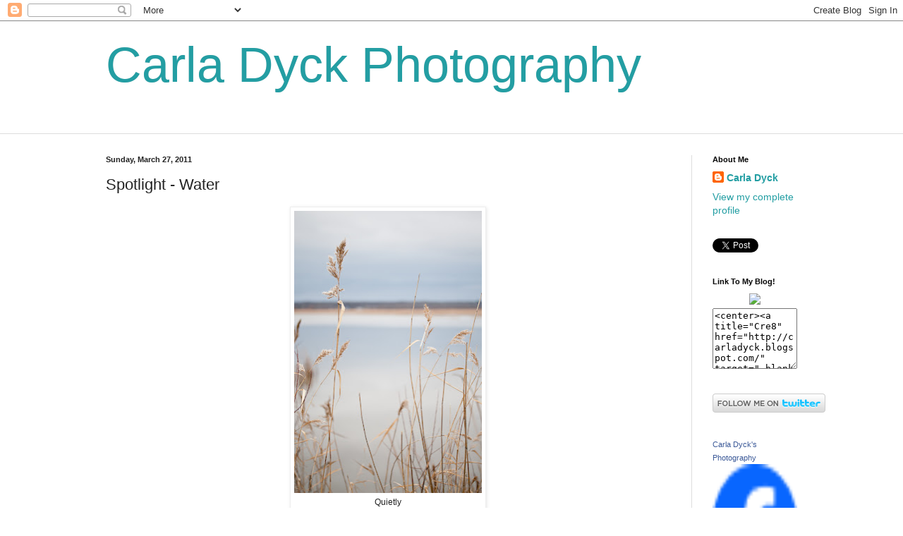

--- FILE ---
content_type: text/html; charset=UTF-8
request_url: https://carladyck.blogspot.com/2011/03/spotlight-water_27.html
body_size: 9878
content:
<!DOCTYPE html>
<html class='v2' dir='ltr' lang='en'>
<head>
<link href='https://www.blogger.com/static/v1/widgets/335934321-css_bundle_v2.css' rel='stylesheet' type='text/css'/>
<meta content='width=1100' name='viewport'/>
<meta content='text/html; charset=UTF-8' http-equiv='Content-Type'/>
<meta content='blogger' name='generator'/>
<link href='https://carladyck.blogspot.com/favicon.ico' rel='icon' type='image/x-icon'/>
<link href='http://carladyck.blogspot.com/2011/03/spotlight-water_27.html' rel='canonical'/>
<link rel="alternate" type="application/atom+xml" title="Carla Dyck Photography - Atom" href="https://carladyck.blogspot.com/feeds/posts/default" />
<link rel="alternate" type="application/rss+xml" title="Carla Dyck Photography - RSS" href="https://carladyck.blogspot.com/feeds/posts/default?alt=rss" />
<link rel="service.post" type="application/atom+xml" title="Carla Dyck Photography - Atom" href="https://www.blogger.com/feeds/1164813748031001026/posts/default" />

<link rel="alternate" type="application/atom+xml" title="Carla Dyck Photography - Atom" href="https://carladyck.blogspot.com/feeds/7990236253896381887/comments/default" />
<!--Can't find substitution for tag [blog.ieCssRetrofitLinks]-->
<link href='https://blogger.googleusercontent.com/img/b/R29vZ2xl/AVvXsEgzNXh07lMImEN2ol0Fl7rEBpmoBrdi4n5ugKap0B9NP-Bll-ZVr3x3HTzlLNxQ2DonujNeA0A5VIto3oRhvNl0KVfFF1Pz3d04deC2doU5-VO5TRZ_dJJ_afr2pH3tVfHh7P7LCEroI9sO/s400/IMG_1586.jpg' rel='image_src'/>
<meta content='http://carladyck.blogspot.com/2011/03/spotlight-water_27.html' property='og:url'/>
<meta content='Spotlight - Water' property='og:title'/>
<meta content='  Quietly  ' property='og:description'/>
<meta content='https://blogger.googleusercontent.com/img/b/R29vZ2xl/AVvXsEgzNXh07lMImEN2ol0Fl7rEBpmoBrdi4n5ugKap0B9NP-Bll-ZVr3x3HTzlLNxQ2DonujNeA0A5VIto3oRhvNl0KVfFF1Pz3d04deC2doU5-VO5TRZ_dJJ_afr2pH3tVfHh7P7LCEroI9sO/w1200-h630-p-k-no-nu/IMG_1586.jpg' property='og:image'/>
<title>Carla Dyck Photography: Spotlight - Water</title>
<style id='page-skin-1' type='text/css'><!--
/*
-----------------------------------------------
Blogger Template Style
Name:     Simple
Designer: Blogger
URL:      www.blogger.com
----------------------------------------------- */
/* Content
----------------------------------------------- */
body {
font: normal normal 14px Arial, Tahoma, Helvetica, FreeSans, sans-serif;
color: #222222;
background: #ffffff none no-repeat scroll center center;
padding: 0 0 0 0;
background-attachment: scroll;
}
html body .content-outer {
min-width: 0;
max-width: 100%;
width: 100%;
}
h2 {
font-size: 22px;
}
a:link {
text-decoration:none;
color: #239ea3;
}
a:visited {
text-decoration:none;
color: #7c93a1;
}
a:hover {
text-decoration:underline;
color: #5cc2c0;
}
.body-fauxcolumn-outer .fauxcolumn-inner {
background: transparent none repeat scroll top left;
_background-image: none;
}
.body-fauxcolumn-outer .cap-top {
position: absolute;
z-index: 1;
height: 400px;
width: 100%;
}
.body-fauxcolumn-outer .cap-top .cap-left {
width: 100%;
background: transparent none repeat-x scroll top left;
_background-image: none;
}
.content-outer {
-moz-box-shadow: 0 0 0 rgba(0, 0, 0, .15);
-webkit-box-shadow: 0 0 0 rgba(0, 0, 0, .15);
-goog-ms-box-shadow: 0 0 0 #333333;
box-shadow: 0 0 0 rgba(0, 0, 0, .15);
margin-bottom: 1px;
}
.content-inner {
padding: 0 0;
}
.main-outer, .footer-outer {
background-color: #ffffff;
}
/* Header
----------------------------------------------- */
.header-outer {
background: transparent none repeat-x scroll 0 -400px;
_background-image: none;
}
.Header h1 {
font: normal normal 70px Arial, Tahoma, Helvetica, FreeSans, sans-serif;
color: #239ea3;
text-shadow: 0 0 0 rgba(0, 0, 0, .2);
}
.Header h1 a {
color: #239ea3;
}
.Header .description {
font-size: 200%;
color: #444444;
}
.header-inner .Header .titlewrapper {
padding: 22px 30px;
}
.header-inner .Header .descriptionwrapper {
padding: 0 30px;
}
/* Tabs
----------------------------------------------- */
.tabs-inner .section:first-child {
border-top: 0 solid #dddddd;
}
.tabs-inner .section:first-child ul {
margin-top: -0;
border-top: 0 solid #dddddd;
border-left: 0 solid #dddddd;
border-right: 0 solid #dddddd;
}
.tabs-inner .widget ul {
background: transparent none repeat-x scroll 0 -800px;
_background-image: none;
border-bottom: 0 solid #dddddd;
margin-top: 0;
margin-left: -0;
margin-right: -0;
}
.tabs-inner .widget li a {
display: inline-block;
padding: .6em 1em;
font: normal normal 20px Arial, Tahoma, Helvetica, FreeSans, sans-serif;
color: #00808b;
border-left: 0 solid #ffffff;
border-right: 0 solid #dddddd;
}
.tabs-inner .widget li:first-child a {
border-left: none;
}
.tabs-inner .widget li.selected a, .tabs-inner .widget li a:hover {
color: #444444;
background-color: transparent;
text-decoration: none;
}
/* Columns
----------------------------------------------- */
.main-outer {
border-top: 1px solid #dddddd;
}
.fauxcolumn-left-outer .fauxcolumn-inner {
border-right: 1px solid #dddddd;
}
.fauxcolumn-right-outer .fauxcolumn-inner {
border-left: 1px solid #dddddd;
}
/* Headings
----------------------------------------------- */
div.widget > h2,
div.widget h2.title {
margin: 0 0 1em 0;
font: normal bold 11px Arial, Tahoma, Helvetica, FreeSans, sans-serif;
color: #000000;
}
/* Widgets
----------------------------------------------- */
.widget .zippy {
color: #999999;
text-shadow: 2px 2px 1px rgba(0, 0, 0, .1);
}
.widget .popular-posts ul {
list-style: none;
}
/* Posts
----------------------------------------------- */
h2.date-header {
font: normal bold 11px Arial, Tahoma, Helvetica, FreeSans, sans-serif;
}
.date-header span {
background-color: transparent;
color: #222222;
padding: inherit;
letter-spacing: inherit;
margin: inherit;
}
.main-inner {
padding-top: 30px;
padding-bottom: 30px;
}
.main-inner .column-center-inner {
padding: 0 15px;
}
.main-inner .column-center-inner .section {
margin: 0 15px;
}
.post {
margin: 0 0 25px 0;
}
h3.post-title, .comments h4 {
font: normal normal 22px Arial, Tahoma, Helvetica, FreeSans, sans-serif;
margin: .75em 0 0;
}
.post-body {
font-size: 110%;
line-height: 1.4;
position: relative;
}
.post-body img, .post-body .tr-caption-container, .Profile img, .Image img,
.BlogList .item-thumbnail img {
padding: 2px;
background: #ffffff;
border: 1px solid #eeeeee;
-moz-box-shadow: 1px 1px 5px rgba(0, 0, 0, .1);
-webkit-box-shadow: 1px 1px 5px rgba(0, 0, 0, .1);
box-shadow: 1px 1px 5px rgba(0, 0, 0, .1);
}
.post-body img, .post-body .tr-caption-container {
padding: 5px;
}
.post-body .tr-caption-container {
color: #222222;
}
.post-body .tr-caption-container img {
padding: 0;
background: transparent;
border: none;
-moz-box-shadow: 0 0 0 rgba(0, 0, 0, .1);
-webkit-box-shadow: 0 0 0 rgba(0, 0, 0, .1);
box-shadow: 0 0 0 rgba(0, 0, 0, .1);
}
.post-header {
margin: 0 0 1.5em;
line-height: 1.6;
font-size: 90%;
}
.post-footer {
margin: 20px -2px 0;
padding: 5px 10px;
color: #666666;
background-color: #f9f9f9;
border-bottom: 1px solid #eeeeee;
line-height: 1.6;
font-size: 90%;
}
#comments .comment-author {
padding-top: 1.5em;
border-top: 1px solid #dddddd;
background-position: 0 1.5em;
}
#comments .comment-author:first-child {
padding-top: 0;
border-top: none;
}
.avatar-image-container {
margin: .2em 0 0;
}
#comments .avatar-image-container img {
border: 1px solid #eeeeee;
}
/* Comments
----------------------------------------------- */
.comments .comments-content .icon.blog-author {
background-repeat: no-repeat;
background-image: url([data-uri]);
}
.comments .comments-content .loadmore a {
border-top: 1px solid #999999;
border-bottom: 1px solid #999999;
}
.comments .comment-thread.inline-thread {
background-color: #f9f9f9;
}
.comments .continue {
border-top: 2px solid #999999;
}
/* Accents
---------------------------------------------- */
.section-columns td.columns-cell {
border-left: 1px solid #dddddd;
}
.blog-pager {
background: transparent none no-repeat scroll top center;
}
.blog-pager-older-link, .home-link,
.blog-pager-newer-link {
background-color: #ffffff;
padding: 5px;
}
.footer-outer {
border-top: 0 dashed #bbbbbb;
}
/* Mobile
----------------------------------------------- */
body.mobile  {
background-size: auto;
}
.mobile .body-fauxcolumn-outer {
background: transparent none repeat scroll top left;
}
.mobile .body-fauxcolumn-outer .cap-top {
background-size: 100% auto;
}
.mobile .content-outer {
-webkit-box-shadow: 0 0 3px rgba(0, 0, 0, .15);
box-shadow: 0 0 3px rgba(0, 0, 0, .15);
}
.mobile .tabs-inner .widget ul {
margin-left: 0;
margin-right: 0;
}
.mobile .post {
margin: 0;
}
.mobile .main-inner .column-center-inner .section {
margin: 0;
}
.mobile .date-header span {
padding: 0.1em 10px;
margin: 0 -10px;
}
.mobile h3.post-title {
margin: 0;
}
.mobile .blog-pager {
background: transparent none no-repeat scroll top center;
}
.mobile .footer-outer {
border-top: none;
}
.mobile .main-inner, .mobile .footer-inner {
background-color: #ffffff;
}
.mobile-index-contents {
color: #222222;
}
.mobile-link-button {
background-color: #239ea3;
}
.mobile-link-button a:link, .mobile-link-button a:visited {
color: #ffffff;
}
.mobile .tabs-inner .section:first-child {
border-top: none;
}
.mobile .tabs-inner .PageList .widget-content {
background-color: transparent;
color: #444444;
border-top: 0 solid #dddddd;
border-bottom: 0 solid #dddddd;
}
.mobile .tabs-inner .PageList .widget-content .pagelist-arrow {
border-left: 1px solid #dddddd;
}

--></style>
<style id='template-skin-1' type='text/css'><!--
body {
min-width: 1040px;
}
.content-outer, .content-fauxcolumn-outer, .region-inner {
min-width: 1040px;
max-width: 1040px;
_width: 1040px;
}
.main-inner .columns {
padding-left: 0px;
padding-right: 180px;
}
.main-inner .fauxcolumn-center-outer {
left: 0px;
right: 180px;
/* IE6 does not respect left and right together */
_width: expression(this.parentNode.offsetWidth -
parseInt("0px") -
parseInt("180px") + 'px');
}
.main-inner .fauxcolumn-left-outer {
width: 0px;
}
.main-inner .fauxcolumn-right-outer {
width: 180px;
}
.main-inner .column-left-outer {
width: 0px;
right: 100%;
margin-left: -0px;
}
.main-inner .column-right-outer {
width: 180px;
margin-right: -180px;
}
#layout {
min-width: 0;
}
#layout .content-outer {
min-width: 0;
width: 800px;
}
#layout .region-inner {
min-width: 0;
width: auto;
}
body#layout div.add_widget {
padding: 8px;
}
body#layout div.add_widget a {
margin-left: 32px;
}
--></style>
<link href='https://www.blogger.com/dyn-css/authorization.css?targetBlogID=1164813748031001026&amp;zx=78ff9db2-77e2-44f7-b4fd-bffff7488103' media='none' onload='if(media!=&#39;all&#39;)media=&#39;all&#39;' rel='stylesheet'/><noscript><link href='https://www.blogger.com/dyn-css/authorization.css?targetBlogID=1164813748031001026&amp;zx=78ff9db2-77e2-44f7-b4fd-bffff7488103' rel='stylesheet'/></noscript>
<meta name='google-adsense-platform-account' content='ca-host-pub-1556223355139109'/>
<meta name='google-adsense-platform-domain' content='blogspot.com'/>

</head>
<body class='loading variant-wide'>
<div class='navbar section' id='navbar' name='Navbar'><div class='widget Navbar' data-version='1' id='Navbar1'><script type="text/javascript">
    function setAttributeOnload(object, attribute, val) {
      if(window.addEventListener) {
        window.addEventListener('load',
          function(){ object[attribute] = val; }, false);
      } else {
        window.attachEvent('onload', function(){ object[attribute] = val; });
      }
    }
  </script>
<div id="navbar-iframe-container"></div>
<script type="text/javascript" src="https://apis.google.com/js/platform.js"></script>
<script type="text/javascript">
      gapi.load("gapi.iframes:gapi.iframes.style.bubble", function() {
        if (gapi.iframes && gapi.iframes.getContext) {
          gapi.iframes.getContext().openChild({
              url: 'https://www.blogger.com/navbar/1164813748031001026?po\x3d7990236253896381887\x26origin\x3dhttps://carladyck.blogspot.com',
              where: document.getElementById("navbar-iframe-container"),
              id: "navbar-iframe"
          });
        }
      });
    </script><script type="text/javascript">
(function() {
var script = document.createElement('script');
script.type = 'text/javascript';
script.src = '//pagead2.googlesyndication.com/pagead/js/google_top_exp.js';
var head = document.getElementsByTagName('head')[0];
if (head) {
head.appendChild(script);
}})();
</script>
</div></div>
<div class='body-fauxcolumns'>
<div class='fauxcolumn-outer body-fauxcolumn-outer'>
<div class='cap-top'>
<div class='cap-left'></div>
<div class='cap-right'></div>
</div>
<div class='fauxborder-left'>
<div class='fauxborder-right'></div>
<div class='fauxcolumn-inner'>
</div>
</div>
<div class='cap-bottom'>
<div class='cap-left'></div>
<div class='cap-right'></div>
</div>
</div>
</div>
<div class='content'>
<div class='content-fauxcolumns'>
<div class='fauxcolumn-outer content-fauxcolumn-outer'>
<div class='cap-top'>
<div class='cap-left'></div>
<div class='cap-right'></div>
</div>
<div class='fauxborder-left'>
<div class='fauxborder-right'></div>
<div class='fauxcolumn-inner'>
</div>
</div>
<div class='cap-bottom'>
<div class='cap-left'></div>
<div class='cap-right'></div>
</div>
</div>
</div>
<div class='content-outer'>
<div class='content-cap-top cap-top'>
<div class='cap-left'></div>
<div class='cap-right'></div>
</div>
<div class='fauxborder-left content-fauxborder-left'>
<div class='fauxborder-right content-fauxborder-right'></div>
<div class='content-inner'>
<header>
<div class='header-outer'>
<div class='header-cap-top cap-top'>
<div class='cap-left'></div>
<div class='cap-right'></div>
</div>
<div class='fauxborder-left header-fauxborder-left'>
<div class='fauxborder-right header-fauxborder-right'></div>
<div class='region-inner header-inner'>
<div class='header section' id='header' name='Header'><div class='widget Header' data-version='1' id='Header1'>
<div id='header-inner'>
<div class='titlewrapper'>
<h1 class='title'>
<a href='https://carladyck.blogspot.com/'>
Carla Dyck Photography
</a>
</h1>
</div>
<div class='descriptionwrapper'>
<p class='description'><span>
</span></p>
</div>
</div>
</div></div>
</div>
</div>
<div class='header-cap-bottom cap-bottom'>
<div class='cap-left'></div>
<div class='cap-right'></div>
</div>
</div>
</header>
<div class='tabs-outer'>
<div class='tabs-cap-top cap-top'>
<div class='cap-left'></div>
<div class='cap-right'></div>
</div>
<div class='fauxborder-left tabs-fauxborder-left'>
<div class='fauxborder-right tabs-fauxborder-right'></div>
<div class='region-inner tabs-inner'>
<div class='tabs no-items section' id='crosscol' name='Cross-Column'></div>
<div class='tabs no-items section' id='crosscol-overflow' name='Cross-Column 2'></div>
</div>
</div>
<div class='tabs-cap-bottom cap-bottom'>
<div class='cap-left'></div>
<div class='cap-right'></div>
</div>
</div>
<div class='main-outer'>
<div class='main-cap-top cap-top'>
<div class='cap-left'></div>
<div class='cap-right'></div>
</div>
<div class='fauxborder-left main-fauxborder-left'>
<div class='fauxborder-right main-fauxborder-right'></div>
<div class='region-inner main-inner'>
<div class='columns fauxcolumns'>
<div class='fauxcolumn-outer fauxcolumn-center-outer'>
<div class='cap-top'>
<div class='cap-left'></div>
<div class='cap-right'></div>
</div>
<div class='fauxborder-left'>
<div class='fauxborder-right'></div>
<div class='fauxcolumn-inner'>
</div>
</div>
<div class='cap-bottom'>
<div class='cap-left'></div>
<div class='cap-right'></div>
</div>
</div>
<div class='fauxcolumn-outer fauxcolumn-left-outer'>
<div class='cap-top'>
<div class='cap-left'></div>
<div class='cap-right'></div>
</div>
<div class='fauxborder-left'>
<div class='fauxborder-right'></div>
<div class='fauxcolumn-inner'>
</div>
</div>
<div class='cap-bottom'>
<div class='cap-left'></div>
<div class='cap-right'></div>
</div>
</div>
<div class='fauxcolumn-outer fauxcolumn-right-outer'>
<div class='cap-top'>
<div class='cap-left'></div>
<div class='cap-right'></div>
</div>
<div class='fauxborder-left'>
<div class='fauxborder-right'></div>
<div class='fauxcolumn-inner'>
</div>
</div>
<div class='cap-bottom'>
<div class='cap-left'></div>
<div class='cap-right'></div>
</div>
</div>
<!-- corrects IE6 width calculation -->
<div class='columns-inner'>
<div class='column-center-outer'>
<div class='column-center-inner'>
<div class='main section' id='main' name='Main'><div class='widget Blog' data-version='1' id='Blog1'>
<div class='blog-posts hfeed'>

          <div class="date-outer">
        
<h2 class='date-header'><span>Sunday, March 27, 2011</span></h2>

          <div class="date-posts">
        
<div class='post-outer'>
<div class='post hentry uncustomized-post-template' itemprop='blogPost' itemscope='itemscope' itemtype='http://schema.org/BlogPosting'>
<meta content='https://blogger.googleusercontent.com/img/b/R29vZ2xl/AVvXsEgzNXh07lMImEN2ol0Fl7rEBpmoBrdi4n5ugKap0B9NP-Bll-ZVr3x3HTzlLNxQ2DonujNeA0A5VIto3oRhvNl0KVfFF1Pz3d04deC2doU5-VO5TRZ_dJJ_afr2pH3tVfHh7P7LCEroI9sO/s400/IMG_1586.jpg' itemprop='image_url'/>
<meta content='1164813748031001026' itemprop='blogId'/>
<meta content='7990236253896381887' itemprop='postId'/>
<a name='7990236253896381887'></a>
<h3 class='post-title entry-title' itemprop='name'>
Spotlight - Water
</h3>
<div class='post-header'>
<div class='post-header-line-1'></div>
</div>
<div class='post-body entry-content' id='post-body-7990236253896381887' itemprop='description articleBody'>
<div class="separator" style="clear: both; text-align: center;"></div><table align="center" cellpadding="0" cellspacing="0" class="tr-caption-container" style="margin-left: auto; margin-right: auto; text-align: center;"><tbody>
<tr><td style="text-align: center;"><a href="http://www.etsy.com/listing/70912014/a-quiet-view-of-the-blue-grey-lake" style="margin-left: auto; margin-right: auto;"><img border="0" height="400" src="https://blogger.googleusercontent.com/img/b/R29vZ2xl/AVvXsEgzNXh07lMImEN2ol0Fl7rEBpmoBrdi4n5ugKap0B9NP-Bll-ZVr3x3HTzlLNxQ2DonujNeA0A5VIto3oRhvNl0KVfFF1Pz3d04deC2doU5-VO5TRZ_dJJ_afr2pH3tVfHh7P7LCEroI9sO/s400/IMG_1586.jpg" width="266" /></a></td></tr>
<tr><td class="tr-caption" style="text-align: center;">Quietly</td></tr>
</tbody></table>
<div style='clear: both;'></div>
</div>
<div class='post-footer'>
<div class='post-footer-line post-footer-line-1'>
<span class='post-author vcard'>
Posted by
<span class='fn' itemprop='author' itemscope='itemscope' itemtype='http://schema.org/Person'>
<meta content='https://www.blogger.com/profile/08313069420081201216' itemprop='url'/>
<a class='g-profile' href='https://www.blogger.com/profile/08313069420081201216' rel='author' title='author profile'>
<span itemprop='name'>Carla Dyck</span>
</a>
</span>
</span>
<span class='post-timestamp'>
at
<meta content='http://carladyck.blogspot.com/2011/03/spotlight-water_27.html' itemprop='url'/>
<a class='timestamp-link' href='https://carladyck.blogspot.com/2011/03/spotlight-water_27.html' rel='bookmark' title='permanent link'><abbr class='published' itemprop='datePublished' title='2011-03-27T14:28:00-05:00'>2:28&#8239;PM</abbr></a>
</span>
<span class='post-comment-link'>
</span>
<span class='post-icons'>
<span class='item-control blog-admin pid-1321651171'>
<a href='https://www.blogger.com/post-edit.g?blogID=1164813748031001026&postID=7990236253896381887&from=pencil' title='Edit Post'>
<img alt='' class='icon-action' height='18' src='https://resources.blogblog.com/img/icon18_edit_allbkg.gif' width='18'/>
</a>
</span>
</span>
<div class='post-share-buttons goog-inline-block'>
<a class='goog-inline-block share-button sb-email' href='https://www.blogger.com/share-post.g?blogID=1164813748031001026&postID=7990236253896381887&target=email' target='_blank' title='Email This'><span class='share-button-link-text'>Email This</span></a><a class='goog-inline-block share-button sb-blog' href='https://www.blogger.com/share-post.g?blogID=1164813748031001026&postID=7990236253896381887&target=blog' onclick='window.open(this.href, "_blank", "height=270,width=475"); return false;' target='_blank' title='BlogThis!'><span class='share-button-link-text'>BlogThis!</span></a><a class='goog-inline-block share-button sb-twitter' href='https://www.blogger.com/share-post.g?blogID=1164813748031001026&postID=7990236253896381887&target=twitter' target='_blank' title='Share to X'><span class='share-button-link-text'>Share to X</span></a><a class='goog-inline-block share-button sb-facebook' href='https://www.blogger.com/share-post.g?blogID=1164813748031001026&postID=7990236253896381887&target=facebook' onclick='window.open(this.href, "_blank", "height=430,width=640"); return false;' target='_blank' title='Share to Facebook'><span class='share-button-link-text'>Share to Facebook</span></a><a class='goog-inline-block share-button sb-pinterest' href='https://www.blogger.com/share-post.g?blogID=1164813748031001026&postID=7990236253896381887&target=pinterest' target='_blank' title='Share to Pinterest'><span class='share-button-link-text'>Share to Pinterest</span></a>
</div>
</div>
<div class='post-footer-line post-footer-line-2'>
<span class='post-labels'>
Labels:
<a href='https://carladyck.blogspot.com/search/label/fine%20art%20photography' rel='tag'>fine art photography</a>,
<a href='https://carladyck.blogspot.com/search/label/lake' rel='tag'>lake</a>,
<a href='https://carladyck.blogspot.com/search/label/wheat' rel='tag'>wheat</a>
</span>
</div>
<div class='post-footer-line post-footer-line-3'>
<span class='post-location'>
</span>
</div>
</div>
</div>
<div class='comments' id='comments'>
<a name='comments'></a>
<h4>No comments:</h4>
<div id='Blog1_comments-block-wrapper'>
<dl class='avatar-comment-indent' id='comments-block'>
</dl>
</div>
<p class='comment-footer'>
<div class='comment-form'>
<a name='comment-form'></a>
<h4 id='comment-post-message'>Post a Comment</h4>
<p>
</p>
<a href='https://www.blogger.com/comment/frame/1164813748031001026?po=7990236253896381887&hl=en&saa=85391&origin=https://carladyck.blogspot.com' id='comment-editor-src'></a>
<iframe allowtransparency='true' class='blogger-iframe-colorize blogger-comment-from-post' frameborder='0' height='410px' id='comment-editor' name='comment-editor' src='' width='100%'></iframe>
<script src='https://www.blogger.com/static/v1/jsbin/2830521187-comment_from_post_iframe.js' type='text/javascript'></script>
<script type='text/javascript'>
      BLOG_CMT_createIframe('https://www.blogger.com/rpc_relay.html');
    </script>
</div>
</p>
</div>
</div>

        </div></div>
      
</div>
<div class='blog-pager' id='blog-pager'>
<span id='blog-pager-newer-link'>
<a class='blog-pager-newer-link' href='https://carladyck.blogspot.com/2011/03/favourite-things-unique.html' id='Blog1_blog-pager-newer-link' title='Newer Post'>Newer Post</a>
</span>
<span id='blog-pager-older-link'>
<a class='blog-pager-older-link' href='https://carladyck.blogspot.com/2011/03/spotlight-black-and-white.html' id='Blog1_blog-pager-older-link' title='Older Post'>Older Post</a>
</span>
<a class='home-link' href='https://carladyck.blogspot.com/'>Home</a>
</div>
<div class='clear'></div>
<div class='post-feeds'>
<div class='feed-links'>
Subscribe to:
<a class='feed-link' href='https://carladyck.blogspot.com/feeds/7990236253896381887/comments/default' target='_blank' type='application/atom+xml'>Post Comments (Atom)</a>
</div>
</div>
</div></div>
</div>
</div>
<div class='column-left-outer'>
<div class='column-left-inner'>
<aside>
</aside>
</div>
</div>
<div class='column-right-outer'>
<div class='column-right-inner'>
<aside>
<div class='sidebar section' id='sidebar-right-1'><div class='widget Profile' data-version='1' id='Profile1'>
<h2>About Me</h2>
<div class='widget-content'>
<dl class='profile-datablock'>
<dt class='profile-data'>
<a class='profile-name-link g-profile' href='https://www.blogger.com/profile/08313069420081201216' rel='author' style='background-image: url(//www.blogger.com/img/logo-16.png);'>
Carla Dyck
</a>
</dt>
</dl>
<a class='profile-link' href='https://www.blogger.com/profile/08313069420081201216' rel='author'>View my complete profile</a>
<div class='clear'></div>
</div>
</div><div class='widget HTML' data-version='1' id='HTML6'>
<div class='widget-content'>
<a href="http://twitter.com/share" class="twitter-share-button" data-count="none" data-via="carlamdyck">Tweet</a><script type="text/javascript" src="//platform.twitter.com/widgets.js"></script>
</div>
<div class='clear'></div>
</div><div class='widget HTML' data-version='1' id='HTML11'>
<div class='widget-content'>
<script src="//www.stumbleupon.com/hostedbadge.php?s=6"></script>
</div>
<div class='clear'></div>
</div><div class='widget HTML' data-version='1' id='HTML8'>
<h2 class='title'>Link To My Blog!</h2>
<div class='widget-content'>
<center>
<img src="https://lh3.googleusercontent.com/blogger_img_proxy/AEn0k_uKVDcCw4yRpm4N3jnB_59LPlYC2uZAr-M0vf7RRhebvdOBTWcqo75GUUtfeeSIA9h_4XAkaXV2u4ZWKlVXC0yxnFvFQMgi4VUBgh3tDkWY4RXTqOIQT-PNkg=s0-d"> 
<textarea style="width: 95%; height: 80px" name="textfield"><center><a title="Cre8" href="http://carladyck.blogspot.com/" target="_blank"><img border="0" src="http://img827.imageshack.us/img827/5131/cre8button.jpg"/></a></center></textarea>
</center>
</div>
<div class='clear'></div>
</div><div class='widget HTML' data-version='1' id='HTML5'>
<div class='widget-content'>
<a href="http://www.twitter.com/carlamdyck"><img src="https://lh3.googleusercontent.com/blogger_img_proxy/AEn0k_vvfV_BKUeAjnBRlU0xXEdWQ6kW_ZTYnO2MMn8dpcnkCEJAoInNYc821SoMBr2TtmaWP09wgeUfnB4jauErzhS9T8gFoTpBmuajvjievlytY33UZIDhg8ARzw=s0-d" alt="Follow carlamdyck on Twitter"></a>
</div>
<div class='clear'></div>
</div><div class='widget HTML' data-version='1' id='HTML4'>
<div class='widget-content'>
<!-- Facebook Badge START --><a href="http://www.facebook.com/pages/Carla-Dycks-Photography/155664767796324" target="_TOP" style="font-family: &quot;lucida grande&quot;,tahoma,verdana,arial,sans-serif; font-size: 11px; font-variant: normal; font-style: normal; font-weight: normal; color: #3B5998; text-decoration: none;" title="Carla Dyck&#039;s Photography">Carla Dyck&#039;s Photography</a><br/><a href="http://www.facebook.com/pages/Carla-Dycks-Photography/155664767796324" target="_TOP" title="Carla Dyck&#039;s Photography"><img src="https://lh3.googleusercontent.com/blogger_img_proxy/AEn0k_v4DZ_lxPF9HQXhG5q1JyWjm7RDy2Efp1ZW8BAGa5mq_24UV_BKAGEq0blVlK94HACY1CzwqkBTfTcvZLvLRhoapPiV-dvnvJX0EOyfuyT0bTXdHpr7F_LelN1EvYzerDRatj8fHg=s0-d" width="120" height="173" style="border: 0px;"></a><br/><a href="http://www.facebook.com/business/dashboard/" target="_TOP" style="font-family: &quot;lucida grande&quot;,tahoma,verdana,arial,sans-serif; font-size: 11px; font-variant: normal; font-style: normal; font-weight: normal; color: #3B5998; text-decoration: none;" title="Make your own badge!">Promote Your Page Too</a><!-- Facebook Badge END -->
</div>
<div class='clear'></div>
</div><div class='widget Followers' data-version='1' id='Followers1'>
<h2 class='title'>Followers</h2>
<div class='widget-content'>
<div id='Followers1-wrapper'>
<div style='margin-right:2px;'>
<div><script type="text/javascript" src="https://apis.google.com/js/platform.js"></script>
<div id="followers-iframe-container"></div>
<script type="text/javascript">
    window.followersIframe = null;
    function followersIframeOpen(url) {
      gapi.load("gapi.iframes", function() {
        if (gapi.iframes && gapi.iframes.getContext) {
          window.followersIframe = gapi.iframes.getContext().openChild({
            url: url,
            where: document.getElementById("followers-iframe-container"),
            messageHandlersFilter: gapi.iframes.CROSS_ORIGIN_IFRAMES_FILTER,
            messageHandlers: {
              '_ready': function(obj) {
                window.followersIframe.getIframeEl().height = obj.height;
              },
              'reset': function() {
                window.followersIframe.close();
                followersIframeOpen("https://www.blogger.com/followers/frame/1164813748031001026?colors\x3dCgt0cmFuc3BhcmVudBILdHJhbnNwYXJlbnQaByMyMjIyMjIiByMyMzllYTMqByNmZmZmZmYyByMwMDAwMDA6ByMyMjIyMjJCByMyMzllYTNKByM5OTk5OTlSByMyMzllYTNaC3RyYW5zcGFyZW50\x26pageSize\x3d21\x26hl\x3den\x26origin\x3dhttps://carladyck.blogspot.com");
              },
              'open': function(url) {
                window.followersIframe.close();
                followersIframeOpen(url);
              }
            }
          });
        }
      });
    }
    followersIframeOpen("https://www.blogger.com/followers/frame/1164813748031001026?colors\x3dCgt0cmFuc3BhcmVudBILdHJhbnNwYXJlbnQaByMyMjIyMjIiByMyMzllYTMqByNmZmZmZmYyByMwMDAwMDA6ByMyMjIyMjJCByMyMzllYTNKByM5OTk5OTlSByMyMzllYTNaC3RyYW5zcGFyZW50\x26pageSize\x3d21\x26hl\x3den\x26origin\x3dhttps://carladyck.blogspot.com");
  </script></div>
</div>
</div>
<div class='clear'></div>
</div>
</div><div class='widget BlogArchive' data-version='1' id='BlogArchive1'>
<h2>Blog Archive</h2>
<div class='widget-content'>
<div id='ArchiveList'>
<div id='BlogArchive1_ArchiveList'>
<ul class='flat'>
<li class='archivedate'>
<a href='https://carladyck.blogspot.com/2015/01/'>January</a> (1)
      </li>
<li class='archivedate'>
<a href='https://carladyck.blogspot.com/2014/11/'>November</a> (3)
      </li>
<li class='archivedate'>
<a href='https://carladyck.blogspot.com/2014/10/'>October</a> (4)
      </li>
<li class='archivedate'>
<a href='https://carladyck.blogspot.com/2014/09/'>September</a> (5)
      </li>
<li class='archivedate'>
<a href='https://carladyck.blogspot.com/2014/08/'>August</a> (6)
      </li>
<li class='archivedate'>
<a href='https://carladyck.blogspot.com/2014/07/'>July</a> (5)
      </li>
<li class='archivedate'>
<a href='https://carladyck.blogspot.com/2014/06/'>June</a> (1)
      </li>
<li class='archivedate'>
<a href='https://carladyck.blogspot.com/2014/05/'>May</a> (10)
      </li>
<li class='archivedate'>
<a href='https://carladyck.blogspot.com/2014/04/'>April</a> (10)
      </li>
<li class='archivedate'>
<a href='https://carladyck.blogspot.com/2014/03/'>March</a> (8)
      </li>
<li class='archivedate'>
<a href='https://carladyck.blogspot.com/2014/02/'>February</a> (1)
      </li>
<li class='archivedate'>
<a href='https://carladyck.blogspot.com/2014/01/'>January</a> (5)
      </li>
<li class='archivedate'>
<a href='https://carladyck.blogspot.com/2013/12/'>December</a> (17)
      </li>
<li class='archivedate'>
<a href='https://carladyck.blogspot.com/2013/11/'>November</a> (21)
      </li>
<li class='archivedate'>
<a href='https://carladyck.blogspot.com/2013/10/'>October</a> (24)
      </li>
<li class='archivedate'>
<a href='https://carladyck.blogspot.com/2013/07/'>July</a> (1)
      </li>
<li class='archivedate'>
<a href='https://carladyck.blogspot.com/2013/06/'>June</a> (3)
      </li>
<li class='archivedate'>
<a href='https://carladyck.blogspot.com/2013/05/'>May</a> (7)
      </li>
<li class='archivedate'>
<a href='https://carladyck.blogspot.com/2013/04/'>April</a> (15)
      </li>
<li class='archivedate'>
<a href='https://carladyck.blogspot.com/2013/03/'>March</a> (19)
      </li>
<li class='archivedate'>
<a href='https://carladyck.blogspot.com/2013/02/'>February</a> (23)
      </li>
<li class='archivedate'>
<a href='https://carladyck.blogspot.com/2013/01/'>January</a> (38)
      </li>
<li class='archivedate'>
<a href='https://carladyck.blogspot.com/2012/12/'>December</a> (50)
      </li>
<li class='archivedate'>
<a href='https://carladyck.blogspot.com/2012/11/'>November</a> (31)
      </li>
<li class='archivedate'>
<a href='https://carladyck.blogspot.com/2012/10/'>October</a> (30)
      </li>
<li class='archivedate'>
<a href='https://carladyck.blogspot.com/2012/09/'>September</a> (30)
      </li>
<li class='archivedate'>
<a href='https://carladyck.blogspot.com/2012/08/'>August</a> (40)
      </li>
<li class='archivedate'>
<a href='https://carladyck.blogspot.com/2012/07/'>July</a> (32)
      </li>
<li class='archivedate'>
<a href='https://carladyck.blogspot.com/2012/06/'>June</a> (28)
      </li>
<li class='archivedate'>
<a href='https://carladyck.blogspot.com/2012/05/'>May</a> (44)
      </li>
<li class='archivedate'>
<a href='https://carladyck.blogspot.com/2012/04/'>April</a> (45)
      </li>
<li class='archivedate'>
<a href='https://carladyck.blogspot.com/2012/03/'>March</a> (44)
      </li>
<li class='archivedate'>
<a href='https://carladyck.blogspot.com/2012/02/'>February</a> (40)
      </li>
<li class='archivedate'>
<a href='https://carladyck.blogspot.com/2012/01/'>January</a> (62)
      </li>
<li class='archivedate'>
<a href='https://carladyck.blogspot.com/2011/12/'>December</a> (36)
      </li>
<li class='archivedate'>
<a href='https://carladyck.blogspot.com/2011/11/'>November</a> (33)
      </li>
<li class='archivedate'>
<a href='https://carladyck.blogspot.com/2011/10/'>October</a> (46)
      </li>
<li class='archivedate'>
<a href='https://carladyck.blogspot.com/2011/09/'>September</a> (30)
      </li>
<li class='archivedate'>
<a href='https://carladyck.blogspot.com/2011/08/'>August</a> (29)
      </li>
<li class='archivedate'>
<a href='https://carladyck.blogspot.com/2011/07/'>July</a> (33)
      </li>
<li class='archivedate'>
<a href='https://carladyck.blogspot.com/2011/06/'>June</a> (51)
      </li>
<li class='archivedate'>
<a href='https://carladyck.blogspot.com/2011/05/'>May</a> (43)
      </li>
<li class='archivedate'>
<a href='https://carladyck.blogspot.com/2011/04/'>April</a> (46)
      </li>
<li class='archivedate'>
<a href='https://carladyck.blogspot.com/2011/03/'>March</a> (102)
      </li>
<li class='archivedate'>
<a href='https://carladyck.blogspot.com/2011/02/'>February</a> (103)
      </li>
<li class='archivedate'>
<a href='https://carladyck.blogspot.com/2011/01/'>January</a> (102)
      </li>
<li class='archivedate'>
<a href='https://carladyck.blogspot.com/2010/12/'>December</a> (19)
      </li>
</ul>
</div>
</div>
<div class='clear'></div>
</div>
</div></div>
</aside>
</div>
</div>
</div>
<div style='clear: both'></div>
<!-- columns -->
</div>
<!-- main -->
</div>
</div>
<div class='main-cap-bottom cap-bottom'>
<div class='cap-left'></div>
<div class='cap-right'></div>
</div>
</div>
<footer>
<div class='footer-outer'>
<div class='footer-cap-top cap-top'>
<div class='cap-left'></div>
<div class='cap-right'></div>
</div>
<div class='fauxborder-left footer-fauxborder-left'>
<div class='fauxborder-right footer-fauxborder-right'></div>
<div class='region-inner footer-inner'>
<div class='foot no-items section' id='footer-1'></div>
<table border='0' cellpadding='0' cellspacing='0' class='section-columns columns-2'>
<tbody>
<tr>
<td class='first columns-cell'>
<div class='foot no-items section' id='footer-2-1'></div>
</td>
<td class='columns-cell'>
<div class='foot no-items section' id='footer-2-2'></div>
</td>
</tr>
</tbody>
</table>
<!-- outside of the include in order to lock Attribution widget -->
<div class='foot section' id='footer-3' name='Footer'><div class='widget Attribution' data-version='1' id='Attribution1'>
<div class='widget-content' style='text-align: center;'>
Simple theme. Powered by <a href='https://www.blogger.com' target='_blank'>Blogger</a>.
</div>
<div class='clear'></div>
</div></div>
</div>
</div>
<div class='footer-cap-bottom cap-bottom'>
<div class='cap-left'></div>
<div class='cap-right'></div>
</div>
</div>
</footer>
<!-- content -->
</div>
</div>
<div class='content-cap-bottom cap-bottom'>
<div class='cap-left'></div>
<div class='cap-right'></div>
</div>
</div>
</div>
<script type='text/javascript'>
    window.setTimeout(function() {
        document.body.className = document.body.className.replace('loading', '');
      }, 10);
  </script>

<script type="text/javascript" src="https://www.blogger.com/static/v1/widgets/2028843038-widgets.js"></script>
<script type='text/javascript'>
window['__wavt'] = 'AOuZoY7chlzhpmvtd-pbxKNJCYx67od-Bw:1769755816991';_WidgetManager._Init('//www.blogger.com/rearrange?blogID\x3d1164813748031001026','//carladyck.blogspot.com/2011/03/spotlight-water_27.html','1164813748031001026');
_WidgetManager._SetDataContext([{'name': 'blog', 'data': {'blogId': '1164813748031001026', 'title': 'Carla Dyck Photography', 'url': 'https://carladyck.blogspot.com/2011/03/spotlight-water_27.html', 'canonicalUrl': 'http://carladyck.blogspot.com/2011/03/spotlight-water_27.html', 'homepageUrl': 'https://carladyck.blogspot.com/', 'searchUrl': 'https://carladyck.blogspot.com/search', 'canonicalHomepageUrl': 'http://carladyck.blogspot.com/', 'blogspotFaviconUrl': 'https://carladyck.blogspot.com/favicon.ico', 'bloggerUrl': 'https://www.blogger.com', 'hasCustomDomain': false, 'httpsEnabled': true, 'enabledCommentProfileImages': true, 'gPlusViewType': 'FILTERED_POSTMOD', 'adultContent': false, 'analyticsAccountNumber': '', 'encoding': 'UTF-8', 'locale': 'en', 'localeUnderscoreDelimited': 'en', 'languageDirection': 'ltr', 'isPrivate': false, 'isMobile': false, 'isMobileRequest': false, 'mobileClass': '', 'isPrivateBlog': false, 'isDynamicViewsAvailable': true, 'feedLinks': '\x3clink rel\x3d\x22alternate\x22 type\x3d\x22application/atom+xml\x22 title\x3d\x22Carla Dyck Photography - Atom\x22 href\x3d\x22https://carladyck.blogspot.com/feeds/posts/default\x22 /\x3e\n\x3clink rel\x3d\x22alternate\x22 type\x3d\x22application/rss+xml\x22 title\x3d\x22Carla Dyck Photography - RSS\x22 href\x3d\x22https://carladyck.blogspot.com/feeds/posts/default?alt\x3drss\x22 /\x3e\n\x3clink rel\x3d\x22service.post\x22 type\x3d\x22application/atom+xml\x22 title\x3d\x22Carla Dyck Photography - Atom\x22 href\x3d\x22https://www.blogger.com/feeds/1164813748031001026/posts/default\x22 /\x3e\n\n\x3clink rel\x3d\x22alternate\x22 type\x3d\x22application/atom+xml\x22 title\x3d\x22Carla Dyck Photography - Atom\x22 href\x3d\x22https://carladyck.blogspot.com/feeds/7990236253896381887/comments/default\x22 /\x3e\n', 'meTag': '', 'adsenseHostId': 'ca-host-pub-1556223355139109', 'adsenseHasAds': false, 'adsenseAutoAds': false, 'boqCommentIframeForm': true, 'loginRedirectParam': '', 'view': '', 'dynamicViewsCommentsSrc': '//www.blogblog.com/dynamicviews/4224c15c4e7c9321/js/comments.js', 'dynamicViewsScriptSrc': '//www.blogblog.com/dynamicviews/488fc340cdb1c4a9', 'plusOneApiSrc': 'https://apis.google.com/js/platform.js', 'disableGComments': true, 'interstitialAccepted': false, 'sharing': {'platforms': [{'name': 'Get link', 'key': 'link', 'shareMessage': 'Get link', 'target': ''}, {'name': 'Facebook', 'key': 'facebook', 'shareMessage': 'Share to Facebook', 'target': 'facebook'}, {'name': 'BlogThis!', 'key': 'blogThis', 'shareMessage': 'BlogThis!', 'target': 'blog'}, {'name': 'X', 'key': 'twitter', 'shareMessage': 'Share to X', 'target': 'twitter'}, {'name': 'Pinterest', 'key': 'pinterest', 'shareMessage': 'Share to Pinterest', 'target': 'pinterest'}, {'name': 'Email', 'key': 'email', 'shareMessage': 'Email', 'target': 'email'}], 'disableGooglePlus': true, 'googlePlusShareButtonWidth': 0, 'googlePlusBootstrap': '\x3cscript type\x3d\x22text/javascript\x22\x3ewindow.___gcfg \x3d {\x27lang\x27: \x27en\x27};\x3c/script\x3e'}, 'hasCustomJumpLinkMessage': false, 'jumpLinkMessage': 'Read more', 'pageType': 'item', 'postId': '7990236253896381887', 'postImageThumbnailUrl': 'https://blogger.googleusercontent.com/img/b/R29vZ2xl/AVvXsEgzNXh07lMImEN2ol0Fl7rEBpmoBrdi4n5ugKap0B9NP-Bll-ZVr3x3HTzlLNxQ2DonujNeA0A5VIto3oRhvNl0KVfFF1Pz3d04deC2doU5-VO5TRZ_dJJ_afr2pH3tVfHh7P7LCEroI9sO/s72-c/IMG_1586.jpg', 'postImageUrl': 'https://blogger.googleusercontent.com/img/b/R29vZ2xl/AVvXsEgzNXh07lMImEN2ol0Fl7rEBpmoBrdi4n5ugKap0B9NP-Bll-ZVr3x3HTzlLNxQ2DonujNeA0A5VIto3oRhvNl0KVfFF1Pz3d04deC2doU5-VO5TRZ_dJJ_afr2pH3tVfHh7P7LCEroI9sO/s400/IMG_1586.jpg', 'pageName': 'Spotlight - Water', 'pageTitle': 'Carla Dyck Photography: Spotlight - Water'}}, {'name': 'features', 'data': {}}, {'name': 'messages', 'data': {'edit': 'Edit', 'linkCopiedToClipboard': 'Link copied to clipboard!', 'ok': 'Ok', 'postLink': 'Post Link'}}, {'name': 'template', 'data': {'name': 'Simple', 'localizedName': 'Simple', 'isResponsive': false, 'isAlternateRendering': false, 'isCustom': false, 'variant': 'wide', 'variantId': 'wide'}}, {'name': 'view', 'data': {'classic': {'name': 'classic', 'url': '?view\x3dclassic'}, 'flipcard': {'name': 'flipcard', 'url': '?view\x3dflipcard'}, 'magazine': {'name': 'magazine', 'url': '?view\x3dmagazine'}, 'mosaic': {'name': 'mosaic', 'url': '?view\x3dmosaic'}, 'sidebar': {'name': 'sidebar', 'url': '?view\x3dsidebar'}, 'snapshot': {'name': 'snapshot', 'url': '?view\x3dsnapshot'}, 'timeslide': {'name': 'timeslide', 'url': '?view\x3dtimeslide'}, 'isMobile': false, 'title': 'Spotlight - Water', 'description': '  Quietly  ', 'featuredImage': 'https://blogger.googleusercontent.com/img/b/R29vZ2xl/AVvXsEgzNXh07lMImEN2ol0Fl7rEBpmoBrdi4n5ugKap0B9NP-Bll-ZVr3x3HTzlLNxQ2DonujNeA0A5VIto3oRhvNl0KVfFF1Pz3d04deC2doU5-VO5TRZ_dJJ_afr2pH3tVfHh7P7LCEroI9sO/s400/IMG_1586.jpg', 'url': 'https://carladyck.blogspot.com/2011/03/spotlight-water_27.html', 'type': 'item', 'isSingleItem': true, 'isMultipleItems': false, 'isError': false, 'isPage': false, 'isPost': true, 'isHomepage': false, 'isArchive': false, 'isLabelSearch': false, 'postId': 7990236253896381887}}]);
_WidgetManager._RegisterWidget('_NavbarView', new _WidgetInfo('Navbar1', 'navbar', document.getElementById('Navbar1'), {}, 'displayModeFull'));
_WidgetManager._RegisterWidget('_HeaderView', new _WidgetInfo('Header1', 'header', document.getElementById('Header1'), {}, 'displayModeFull'));
_WidgetManager._RegisterWidget('_BlogView', new _WidgetInfo('Blog1', 'main', document.getElementById('Blog1'), {'cmtInteractionsEnabled': false, 'lightboxEnabled': true, 'lightboxModuleUrl': 'https://www.blogger.com/static/v1/jsbin/3314219954-lbx.js', 'lightboxCssUrl': 'https://www.blogger.com/static/v1/v-css/828616780-lightbox_bundle.css'}, 'displayModeFull'));
_WidgetManager._RegisterWidget('_ProfileView', new _WidgetInfo('Profile1', 'sidebar-right-1', document.getElementById('Profile1'), {}, 'displayModeFull'));
_WidgetManager._RegisterWidget('_HTMLView', new _WidgetInfo('HTML6', 'sidebar-right-1', document.getElementById('HTML6'), {}, 'displayModeFull'));
_WidgetManager._RegisterWidget('_HTMLView', new _WidgetInfo('HTML11', 'sidebar-right-1', document.getElementById('HTML11'), {}, 'displayModeFull'));
_WidgetManager._RegisterWidget('_HTMLView', new _WidgetInfo('HTML8', 'sidebar-right-1', document.getElementById('HTML8'), {}, 'displayModeFull'));
_WidgetManager._RegisterWidget('_HTMLView', new _WidgetInfo('HTML5', 'sidebar-right-1', document.getElementById('HTML5'), {}, 'displayModeFull'));
_WidgetManager._RegisterWidget('_HTMLView', new _WidgetInfo('HTML4', 'sidebar-right-1', document.getElementById('HTML4'), {}, 'displayModeFull'));
_WidgetManager._RegisterWidget('_FollowersView', new _WidgetInfo('Followers1', 'sidebar-right-1', document.getElementById('Followers1'), {}, 'displayModeFull'));
_WidgetManager._RegisterWidget('_BlogArchiveView', new _WidgetInfo('BlogArchive1', 'sidebar-right-1', document.getElementById('BlogArchive1'), {'languageDirection': 'ltr', 'loadingMessage': 'Loading\x26hellip;'}, 'displayModeFull'));
_WidgetManager._RegisterWidget('_AttributionView', new _WidgetInfo('Attribution1', 'footer-3', document.getElementById('Attribution1'), {}, 'displayModeFull'));
</script>
</body>
</html>